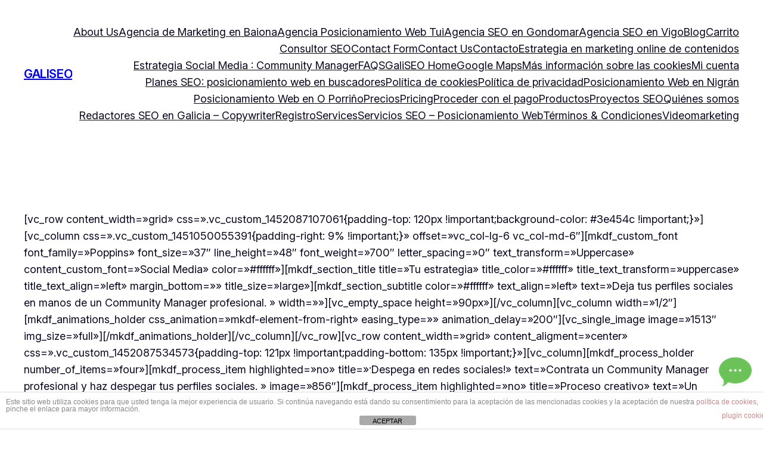

--- FILE ---
content_type: text/css; charset=UTF-8
request_url: https://erz4rfyossb.exactdn.com/wp-content/plugins/recibir-mensajes-instantaneos/asserts/css/style.css?m=1664996959
body_size: -174
content:
div.jlwebcom_chatwsp{position:fixed;bottom:50px;right:0}li.jlwebcom_chatwsp{list-style:none;border-radius:50%;margin:-20px 5px}img.jlwebcom_chatwsp{margin:13px 14px!important}

--- FILE ---
content_type: text/css; charset=UTF-8
request_url: https://erz4rfyossb.exactdn.com/wp-content/uploads/elementor/css/post-6204.css?ver=1725464898
body_size: 738
content:
.elementor-kit-6204{--e-global-color-primary:#012B6A;--e-global-color-secondary:#012B6A;--e-global-color-text:#012B6A;--e-global-color-accent:#012B6A;--e-global-color-e072c38:#EFEEEE;--e-global-color-c7c5189:#FFFFFF;--e-global-color-9b7915c:#02010100;--e-global-typography-primary-font-family:"Tenor Sans";--e-global-typography-primary-font-size:34px;--e-global-typography-primary-font-weight:400;--e-global-typography-primary-text-transform:uppercase;--e-global-typography-primary-font-style:normal;--e-global-typography-primary-text-decoration:none;--e-global-typography-primary-line-height:54px;--e-global-typography-primary-letter-spacing:3px;--e-global-typography-primary-word-spacing:0px;--e-global-typography-secondary-font-family:"Epilogue";--e-global-typography-secondary-font-size:20px;--e-global-typography-secondary-font-weight:400;--e-global-typography-secondary-text-transform:uppercase;--e-global-typography-secondary-font-style:normal;--e-global-typography-secondary-text-decoration:none;--e-global-typography-secondary-line-height:34px;--e-global-typography-secondary-letter-spacing:1px;--e-global-typography-secondary-word-spacing:0px;--e-global-typography-text-font-family:"Manrope";--e-global-typography-text-font-size:16px;--e-global-typography-text-font-weight:300;--e-global-typography-text-text-transform:none;--e-global-typography-text-font-style:normal;--e-global-typography-text-text-decoration:none;--e-global-typography-text-line-height:27px;--e-global-typography-text-letter-spacing:2px;--e-global-typography-text-word-spacing:0em;--e-global-typography-accent-font-family:"Epilogue";--e-global-typography-accent-font-size:20px;--e-global-typography-accent-font-weight:300;--e-global-typography-accent-text-transform:uppercase;--e-global-typography-accent-font-style:normal;--e-global-typography-accent-text-decoration:none;--e-global-typography-accent-line-height:25px;--e-global-typography-accent-letter-spacing:2px;--e-global-typography-accent-word-spacing:0em;--e-global-typography-9a3af0a-font-family:"Epilogue";--e-global-typography-9a3af0a-font-size:18px;--e-global-typography-9a3af0a-font-weight:300;--e-global-typography-9a3af0a-text-transform:none;--e-global-typography-9a3af0a-font-style:normal;--e-global-typography-9a3af0a-text-decoration:none;--e-global-typography-9a3af0a-line-height:19px;--e-global-typography-9a3af0a-letter-spacing:12px;--e-global-typography-9a3af0a-word-spacing:0em;--e-global-typography-4be726a-font-family:"Tenor Sans";--e-global-typography-4be726a-font-size:60px;--e-global-typography-4be726a-font-weight:400;--e-global-typography-4be726a-text-transform:uppercase;--e-global-typography-4be726a-font-style:normal;--e-global-typography-4be726a-text-decoration:none;--e-global-typography-4be726a-line-height:70px;--e-global-typography-4be726a-letter-spacing:3px;--e-global-typography-4be726a-word-spacing:0em;--e-global-typography-e028283-font-family:"Epilogue";--e-global-typography-e028283-font-size:22px;--e-global-typography-e028283-font-weight:300;--e-global-typography-e028283-text-transform:none;--e-global-typography-e028283-font-style:normal;--e-global-typography-e028283-text-decoration:none;--e-global-typography-e028283-line-height:23px;--e-global-typography-e028283-letter-spacing:16px;--e-global-typography-e028283-word-spacing:0em;--e-global-typography-5d0a03e-font-family:"Epilogue";--e-global-typography-5d0a03e-font-size:20px;--e-global-typography-5d0a03e-font-weight:400;--e-global-typography-5d0a03e-text-transform:uppercase;--e-global-typography-5d0a03e-font-style:normal;--e-global-typography-5d0a03e-text-decoration:none;--e-global-typography-5d0a03e-line-height:34px;--e-global-typography-5d0a03e-letter-spacing:2px;--e-global-typography-5d0a03e-word-spacing:0em;--e-global-typography-e64d08b-font-family:"Epilogue";--e-global-typography-e64d08b-font-size:16px;--e-global-typography-e64d08b-font-weight:400;--e-global-typography-e64d08b-text-transform:none;--e-global-typography-e64d08b-font-style:normal;--e-global-typography-e64d08b-text-decoration:none;--e-global-typography-e64d08b-line-height:26px;--e-global-typography-e64d08b-letter-spacing:2px;--e-global-typography-e64d08b-word-spacing:0em;--e-global-typography-dae622c-font-family:"Tenor Sans";--e-global-typography-dae622c-font-size:3.3vw;--e-global-typography-dae622c-text-transform:uppercase;--e-global-typography-dae622c-font-style:normal;--e-global-typography-dae622c-text-decoration:none;--e-global-typography-dae622c-line-height:67px;--e-global-typography-dae622c-letter-spacing:0px;--e-global-typography-dae622c-word-spacing:0em;--e-global-typography-3ff6bc0-font-family:"Epilogue";--e-global-typography-3ff6bc0-font-size:19px;--e-global-typography-3ff6bc0-font-weight:300;--e-global-typography-3ff6bc0-text-transform:uppercase;--e-global-typography-3ff6bc0-font-style:normal;--e-global-typography-3ff6bc0-text-decoration:none;--e-global-typography-3ff6bc0-line-height:26px;--e-global-typography-3ff6bc0-letter-spacing:5px;--e-global-typography-3ff6bc0-word-spacing:0px;--e-global-typography-4319974-font-family:"Manrope";--e-global-typography-4319974-font-size:16px;--e-global-typography-4319974-font-weight:400;--e-global-typography-4319974-text-transform:none;--e-global-typography-4319974-font-style:normal;--e-global-typography-4319974-text-decoration:underline;--e-global-typography-4319974-line-height:28px;--e-global-typography-4319974-letter-spacing:2px;--e-global-typography-4319974-word-spacing:0em;--e-global-typography-ad4c1fa-font-family:"Manrope";--e-global-typography-ad4c1fa-font-size:14px;--e-global-typography-ad4c1fa-font-weight:300;--e-global-typography-ad4c1fa-text-transform:none;--e-global-typography-ad4c1fa-font-style:normal;--e-global-typography-ad4c1fa-text-decoration:none;--e-global-typography-ad4c1fa-line-height:27px;--e-global-typography-ad4c1fa-letter-spacing:2px;--e-global-typography-ad4c1fa-word-spacing:0px}{}h1.entry-title{display:var(--page-title-display)}@media(max-width:1024px){.elementor-kit-6204{--e-global-typography-primary-font-size:24px;--e-global-typography-primary-letter-spacing:15px;--e-global-typography-secondary-font-size:18px;--e-global-typography-secondary-line-height:20px;--e-global-typography-text-font-size:14px;--e-global-typography-accent-font-size:16px;--e-global-typography-5d0a03e-font-size:18px;--e-global-typography-5d0a03e-line-height:20px;--e-global-typography-dae622c-font-size:1.5em;--e-global-typography-dae622c-line-height:1.5em}.elementor-section.elementor-section-boxed>.elementor-container{max-width:1024px}.e-con{--container-max-width:1024px}}@media(max-width:767px){.elementor-kit-6204{--e-global-typography-primary-font-size:20px;--e-global-typography-primary-line-height:35px;--e-global-typography-primary-letter-spacing:8.5px;--e-global-typography-secondary-font-size:18px;--e-global-typography-accent-letter-spacing:2px;--e-global-typography-4be726a-font-size:40px;--e-global-typography-4be726a-line-height:44px;--e-global-typography-e028283-font-size:19px;--e-global-typography-e028283-letter-spacing:6.8px;--e-global-typography-dae622c-font-size:23px;--e-global-typography-dae622c-line-height:37px}.elementor-section.elementor-section-boxed>.elementor-container{max-width:767px}.e-con{--container-max-width:767px}}

--- FILE ---
content_type: text/css; charset=UTF-8
request_url: https://erz4rfyossb.exactdn.com/easyio-fonts/css?family=Tenor+Sans%3A100%2C100italic%2C200%2C200italic%2C300%2C300italic%2C400%2C400italic%2C500%2C500italic%2C600%2C600italic%2C700%2C700italic%2C800%2C800italic%2C900%2C900italic%7CEpilogue%3A100%2C100italic%2C200%2C200italic%2C300%2C300italic%2C400%2C400italic%2C500%2C500italic%2C600%2C600italic%2C700%2C700italic%2C800%2C800italic%2C900%2C900italic%7CManrope%3A100%2C100italic%2C200%2C200italic%2C300%2C300italic%2C400%2C400italic%2C500%2C500italic%2C600%2C600italic%2C700%2C700italic%2C800%2C800italic%2C900%2C900italic&display=auto&ver=6.6.4
body_size: 1013
content:
@font-face{font-family:'Tenor Sans';font-style:normal;font-weight:400;font-display:auto;src:url(https://erz4rfyossb.exactdn.com/easyio-bfont/tenor-sans/files/tenor-sans-latin-400-normal.woff2) format('woff2'),url(https://erz4rfyossb.exactdn.com/easyio-bfont/tenor-sans/files/tenor-sans-latin-400-normal.woff) format('woff');unicode-range:U+0000-00FF,U+0131,U+0152-0153,U+02BB-02BC,U+02C6,U+02DA,U+02DC,U+0304,U+0308,U+0329,U+2000-206F,U+20AC,U+2122,U+2191,U+2193,U+2212,U+2215,U+FEFF,U+FFFD}@font-face{font-family:'Tenor Sans';font-style:normal;font-weight:400;font-display:auto;src:url(https://erz4rfyossb.exactdn.com/easyio-bfont/tenor-sans/files/tenor-sans-cyrillic-400-normal.woff2) format('woff2'),url(https://erz4rfyossb.exactdn.com/easyio-bfont/tenor-sans/files/tenor-sans-cyrillic-400-normal.woff) format('woff');unicode-range:U+0301,U+0400-045F,U+0490-0491,U+04B0-04B1,U+2116}@font-face{font-family:'Tenor Sans';font-style:normal;font-weight:400;font-display:auto;src:url(https://erz4rfyossb.exactdn.com/easyio-bfont/tenor-sans/files/tenor-sans-latin-ext-400-normal.woff2) format('woff2'),url(https://erz4rfyossb.exactdn.com/easyio-bfont/tenor-sans/files/tenor-sans-latin-ext-400-normal.woff) format('woff');unicode-range:U+0100-02BA,U+02BD-02C5,U+02C7-02CC,U+02CE-02D7,U+02DD-02FF,U+0304,U+0308,U+0329,U+1D00-1DBF,U+1E00-1E9F,U+1EF2-1EFF,U+2020,U+20A0-20AB,U+20AD-20C0,U+2113,U+2C60-2C7F,U+A720-A7FF}@font-face{font-family:'Epilogue';font-style:italic;font-weight:100;font-stretch:100%;font-display:auto;src:url(https://erz4rfyossb.exactdn.com/easyio-bfont/epilogue/files/epilogue-latin-100-italic.woff2) format('woff2'),url(https://erz4rfyossb.exactdn.com/easyio-bfont/epilogue/files/epilogue-latin-100-italic.woff) format('woff');unicode-range:U+0000-00FF,U+0131,U+0152-0153,U+02BB-02BC,U+02C6,U+02DA,U+02DC,U+0304,U+0308,U+0329,U+2000-206F,U+20AC,U+2122,U+2191,U+2193,U+2212,U+2215,U+FEFF,U+FFFD}@font-face{font-family:'Epilogue';font-style:italic;font-weight:100;font-stretch:100%;font-display:auto;src:url(https://erz4rfyossb.exactdn.com/easyio-bfont/epilogue/files/epilogue-latin-ext-100-italic.woff2) format('woff2'),url(https://erz4rfyossb.exactdn.com/easyio-bfont/epilogue/files/epilogue-latin-ext-100-italic.woff) format('woff');unicode-range:U+0100-02BA,U+02BD-02C5,U+02C7-02CC,U+02CE-02D7,U+02DD-02FF,U+0304,U+0308,U+0329,U+1D00-1DBF,U+1E00-1E9F,U+1EF2-1EFF,U+2020,U+20A0-20AB,U+20AD-20C0,U+2113,U+2C60-2C7F,U+A720-A7FF}@font-face{font-family:'Epilogue';font-style:italic;font-weight:100;font-stretch:100%;font-display:auto;src:url(https://erz4rfyossb.exactdn.com/easyio-bfont/epilogue/files/epilogue-vietnamese-100-italic.woff2) format('woff2'),url(https://erz4rfyossb.exactdn.com/easyio-bfont/epilogue/files/epilogue-vietnamese-100-italic.woff) format('woff');unicode-range:U+0102-0103,U+0110-0111,U+0128-0129,U+0168-0169,U+01A0-01A1,U+01AF-01B0,U+0300-0301,U+0303-0304,U+0308-0309,U+0323,U+0329,U+1EA0-1EF9,U+20AB}@font-face{font-family:'Epilogue';font-style:italic;font-weight:200;font-stretch:100%;font-display:auto;src:url(https://erz4rfyossb.exactdn.com/easyio-bfont/epilogue/files/epilogue-latin-200-italic.woff2) format('woff2'),url(https://erz4rfyossb.exactdn.com/easyio-bfont/epilogue/files/epilogue-latin-200-italic.woff) format('woff');unicode-range:U+0000-00FF,U+0131,U+0152-0153,U+02BB-02BC,U+02C6,U+02DA,U+02DC,U+0304,U+0308,U+0329,U+2000-206F,U+20AC,U+2122,U+2191,U+2193,U+2212,U+2215,U+FEFF,U+FFFD}@font-face{font-family:'Epilogue';font-style:italic;font-weight:200;font-stretch:100%;font-display:auto;src:url(https://erz4rfyossb.exactdn.com/easyio-bfont/epilogue/files/epilogue-latin-ext-200-italic.woff2) format('woff2'),url(https://erz4rfyossb.exactdn.com/easyio-bfont/epilogue/files/epilogue-latin-ext-200-italic.woff) format('woff');unicode-range:U+0100-02BA,U+02BD-02C5,U+02C7-02CC,U+02CE-02D7,U+02DD-02FF,U+0304,U+0308,U+0329,U+1D00-1DBF,U+1E00-1E9F,U+1EF2-1EFF,U+2020,U+20A0-20AB,U+20AD-20C0,U+2113,U+2C60-2C7F,U+A720-A7FF}@font-face{font-family:'Epilogue';font-style:italic;font-weight:200;font-stretch:100%;font-display:auto;src:url(https://erz4rfyossb.exactdn.com/easyio-bfont/epilogue/files/epilogue-vietnamese-200-italic.woff2) format('woff2'),url(https://erz4rfyossb.exactdn.com/easyio-bfont/epilogue/files/epilogue-vietnamese-200-italic.woff) format('woff');unicode-range:U+0102-0103,U+0110-0111,U+0128-0129,U+0168-0169,U+01A0-01A1,U+01AF-01B0,U+0300-0301,U+0303-0304,U+0308-0309,U+0323,U+0329,U+1EA0-1EF9,U+20AB}@font-face{font-family:'Epilogue';font-style:italic;font-weight:300;font-stretch:100%;font-display:auto;src:url(https://erz4rfyossb.exactdn.com/easyio-bfont/epilogue/files/epilogue-latin-300-italic.woff2) format('woff2'),url(https://erz4rfyossb.exactdn.com/easyio-bfont/epilogue/files/epilogue-latin-300-italic.woff) format('woff');unicode-range:U+0000-00FF,U+0131,U+0152-0153,U+02BB-02BC,U+02C6,U+02DA,U+02DC,U+0304,U+0308,U+0329,U+2000-206F,U+20AC,U+2122,U+2191,U+2193,U+2212,U+2215,U+FEFF,U+FFFD}@font-face{font-family:'Epilogue';font-style:italic;font-weight:300;font-stretch:100%;font-display:auto;src:url(https://erz4rfyossb.exactdn.com/easyio-bfont/epilogue/files/epilogue-latin-ext-300-italic.woff2) format('woff2'),url(https://erz4rfyossb.exactdn.com/easyio-bfont/epilogue/files/epilogue-latin-ext-300-italic.woff) format('woff');unicode-range:U+0100-02BA,U+02BD-02C5,U+02C7-02CC,U+02CE-02D7,U+02DD-02FF,U+0304,U+0308,U+0329,U+1D00-1DBF,U+1E00-1E9F,U+1EF2-1EFF,U+2020,U+20A0-20AB,U+20AD-20C0,U+2113,U+2C60-2C7F,U+A720-A7FF}@font-face{font-family:'Epilogue';font-style:italic;font-weight:300;font-stretch:100%;font-display:auto;src:url(https://erz4rfyossb.exactdn.com/easyio-bfont/epilogue/files/epilogue-vietnamese-300-italic.woff2) format('woff2'),url(https://erz4rfyossb.exactdn.com/easyio-bfont/epilogue/files/epilogue-vietnamese-300-italic.woff) format('woff');unicode-range:U+0102-0103,U+0110-0111,U+0128-0129,U+0168-0169,U+01A0-01A1,U+01AF-01B0,U+0300-0301,U+0303-0304,U+0308-0309,U+0323,U+0329,U+1EA0-1EF9,U+20AB}@font-face{font-family:'Epilogue';font-style:italic;font-weight:400;font-stretch:100%;font-display:auto;src:url(https://erz4rfyossb.exactdn.com/easyio-bfont/epilogue/files/epilogue-latin-400-italic.woff2) format('woff2'),url(https://erz4rfyossb.exactdn.com/easyio-bfont/epilogue/files/epilogue-latin-400-italic.woff) format('woff');unicode-range:U+0000-00FF,U+0131,U+0152-0153,U+02BB-02BC,U+02C6,U+02DA,U+02DC,U+0304,U+0308,U+0329,U+2000-206F,U+20AC,U+2122,U+2191,U+2193,U+2212,U+2215,U+FEFF,U+FFFD}@font-face{font-family:'Epilogue';font-style:italic;font-weight:400;font-stretch:100%;font-display:auto;src:url(https://erz4rfyossb.exactdn.com/easyio-bfont/epilogue/files/epilogue-latin-ext-400-italic.woff2) format('woff2'),url(https://erz4rfyossb.exactdn.com/easyio-bfont/epilogue/files/epilogue-latin-ext-400-italic.woff) format('woff');unicode-range:U+0100-02BA,U+02BD-02C5,U+02C7-02CC,U+02CE-02D7,U+02DD-02FF,U+0304,U+0308,U+0329,U+1D00-1DBF,U+1E00-1E9F,U+1EF2-1EFF,U+2020,U+20A0-20AB,U+20AD-20C0,U+2113,U+2C60-2C7F,U+A720-A7FF}@font-face{font-family:'Epilogue';font-style:italic;font-weight:400;font-stretch:100%;font-display:auto;src:url(https://erz4rfyossb.exactdn.com/easyio-bfont/epilogue/files/epilogue-vietnamese-400-italic.woff2) format('woff2'),url(https://erz4rfyossb.exactdn.com/easyio-bfont/epilogue/files/epilogue-vietnamese-400-italic.woff) format('woff');unicode-range:U+0102-0103,U+0110-0111,U+0128-0129,U+0168-0169,U+01A0-01A1,U+01AF-01B0,U+0300-0301,U+0303-0304,U+0308-0309,U+0323,U+0329,U+1EA0-1EF9,U+20AB}@font-face{font-family:'Epilogue';font-style:italic;font-weight:500;font-stretch:100%;font-display:auto;src:url(https://erz4rfyossb.exactdn.com/easyio-bfont/epilogue/files/epilogue-latin-500-italic.woff2) format('woff2'),url(https://erz4rfyossb.exactdn.com/easyio-bfont/epilogue/files/epilogue-latin-500-italic.woff) format('woff');unicode-range:U+0000-00FF,U+0131,U+0152-0153,U+02BB-02BC,U+02C6,U+02DA,U+02DC,U+0304,U+0308,U+0329,U+2000-206F,U+20AC,U+2122,U+2191,U+2193,U+2212,U+2215,U+FEFF,U+FFFD}@font-face{font-family:'Epilogue';font-style:italic;font-weight:500;font-stretch:100%;font-display:auto;src:url(https://erz4rfyossb.exactdn.com/easyio-bfont/epilogue/files/epilogue-latin-ext-500-italic.woff2) format('woff2'),url(https://erz4rfyossb.exactdn.com/easyio-bfont/epilogue/files/epilogue-latin-ext-500-italic.woff) format('woff');unicode-range:U+0100-02BA,U+02BD-02C5,U+02C7-02CC,U+02CE-02D7,U+02DD-02FF,U+0304,U+0308,U+0329,U+1D00-1DBF,U+1E00-1E9F,U+1EF2-1EFF,U+2020,U+20A0-20AB,U+20AD-20C0,U+2113,U+2C60-2C7F,U+A720-A7FF}@font-face{font-family:'Epilogue';font-style:italic;font-weight:500;font-stretch:100%;font-display:auto;src:url(https://erz4rfyossb.exactdn.com/easyio-bfont/epilogue/files/epilogue-vietnamese-500-italic.woff2) format('woff2'),url(https://erz4rfyossb.exactdn.com/easyio-bfont/epilogue/files/epilogue-vietnamese-500-italic.woff) format('woff');unicode-range:U+0102-0103,U+0110-0111,U+0128-0129,U+0168-0169,U+01A0-01A1,U+01AF-01B0,U+0300-0301,U+0303-0304,U+0308-0309,U+0323,U+0329,U+1EA0-1EF9,U+20AB}@font-face{font-family:'Epilogue';font-style:italic;font-weight:600;font-stretch:100%;font-display:auto;src:url(https://erz4rfyossb.exactdn.com/easyio-bfont/epilogue/files/epilogue-latin-600-italic.woff2) format('woff2'),url(https://erz4rfyossb.exactdn.com/easyio-bfont/epilogue/files/epilogue-latin-600-italic.woff) format('woff');unicode-range:U+0000-00FF,U+0131,U+0152-0153,U+02BB-02BC,U+02C6,U+02DA,U+02DC,U+0304,U+0308,U+0329,U+2000-206F,U+20AC,U+2122,U+2191,U+2193,U+2212,U+2215,U+FEFF,U+FFFD}@font-face{font-family:'Epilogue';font-style:italic;font-weight:600;font-stretch:100%;font-display:auto;src:url(https://erz4rfyossb.exactdn.com/easyio-bfont/epilogue/files/epilogue-latin-ext-600-italic.woff2) format('woff2'),url(https://erz4rfyossb.exactdn.com/easyio-bfont/epilogue/files/epilogue-latin-ext-600-italic.woff) format('woff');unicode-range:U+0100-02BA,U+02BD-02C5,U+02C7-02CC,U+02CE-02D7,U+02DD-02FF,U+0304,U+0308,U+0329,U+1D00-1DBF,U+1E00-1E9F,U+1EF2-1EFF,U+2020,U+20A0-20AB,U+20AD-20C0,U+2113,U+2C60-2C7F,U+A720-A7FF}@font-face{font-family:'Epilogue';font-style:italic;font-weight:600;font-stretch:100%;font-display:auto;src:url(https://erz4rfyossb.exactdn.com/easyio-bfont/epilogue/files/epilogue-vietnamese-600-italic.woff2) format('woff2'),url(https://erz4rfyossb.exactdn.com/easyio-bfont/epilogue/files/epilogue-vietnamese-600-italic.woff) format('woff');unicode-range:U+0102-0103,U+0110-0111,U+0128-0129,U+0168-0169,U+01A0-01A1,U+01AF-01B0,U+0300-0301,U+0303-0304,U+0308-0309,U+0323,U+0329,U+1EA0-1EF9,U+20AB}@font-face{font-family:'Epilogue';font-style:italic;font-weight:700;font-stretch:100%;font-display:auto;src:url(https://erz4rfyossb.exactdn.com/easyio-bfont/epilogue/files/epilogue-latin-700-italic.woff2) format('woff2'),url(https://erz4rfyossb.exactdn.com/easyio-bfont/epilogue/files/epilogue-latin-700-italic.woff) format('woff');unicode-range:U+0000-00FF,U+0131,U+0152-0153,U+02BB-02BC,U+02C6,U+02DA,U+02DC,U+0304,U+0308,U+0329,U+2000-206F,U+20AC,U+2122,U+2191,U+2193,U+2212,U+2215,U+FEFF,U+FFFD}@font-face{font-family:'Epilogue';font-style:italic;font-weight:700;font-stretch:100%;font-display:auto;src:url(https://erz4rfyossb.exactdn.com/easyio-bfont/epilogue/files/epilogue-latin-ext-700-italic.woff2) format('woff2'),url(https://erz4rfyossb.exactdn.com/easyio-bfont/epilogue/files/epilogue-latin-ext-700-italic.woff) format('woff');unicode-range:U+0100-02BA,U+02BD-02C5,U+02C7-02CC,U+02CE-02D7,U+02DD-02FF,U+0304,U+0308,U+0329,U+1D00-1DBF,U+1E00-1E9F,U+1EF2-1EFF,U+2020,U+20A0-20AB,U+20AD-20C0,U+2113,U+2C60-2C7F,U+A720-A7FF}@font-face{font-family:'Epilogue';font-style:italic;font-weight:700;font-stretch:100%;font-display:auto;src:url(https://erz4rfyossb.exactdn.com/easyio-bfont/epilogue/files/epilogue-vietnamese-700-italic.woff2) format('woff2'),url(https://erz4rfyossb.exactdn.com/easyio-bfont/epilogue/files/epilogue-vietnamese-700-italic.woff) format('woff');unicode-range:U+0102-0103,U+0110-0111,U+0128-0129,U+0168-0169,U+01A0-01A1,U+01AF-01B0,U+0300-0301,U+0303-0304,U+0308-0309,U+0323,U+0329,U+1EA0-1EF9,U+20AB}@font-face{font-family:'Epilogue';font-style:italic;font-weight:800;font-stretch:100%;font-display:auto;src:url(https://erz4rfyossb.exactdn.com/easyio-bfont/epilogue/files/epilogue-latin-800-italic.woff2) format('woff2'),url(https://erz4rfyossb.exactdn.com/easyio-bfont/epilogue/files/epilogue-latin-800-italic.woff) format('woff');unicode-range:U+0000-00FF,U+0131,U+0152-0153,U+02BB-02BC,U+02C6,U+02DA,U+02DC,U+0304,U+0308,U+0329,U+2000-206F,U+20AC,U+2122,U+2191,U+2193,U+2212,U+2215,U+FEFF,U+FFFD}@font-face{font-family:'Epilogue';font-style:italic;font-weight:800;font-stretch:100%;font-display:auto;src:url(https://erz4rfyossb.exactdn.com/easyio-bfont/epilogue/files/epilogue-latin-ext-800-italic.woff2) format('woff2'),url(https://erz4rfyossb.exactdn.com/easyio-bfont/epilogue/files/epilogue-latin-ext-800-italic.woff) format('woff');unicode-range:U+0100-02BA,U+02BD-02C5,U+02C7-02CC,U+02CE-02D7,U+02DD-02FF,U+0304,U+0308,U+0329,U+1D00-1DBF,U+1E00-1E9F,U+1EF2-1EFF,U+2020,U+20A0-20AB,U+20AD-20C0,U+2113,U+2C60-2C7F,U+A720-A7FF}@font-face{font-family:'Epilogue';font-style:italic;font-weight:800;font-stretch:100%;font-display:auto;src:url(https://erz4rfyossb.exactdn.com/easyio-bfont/epilogue/files/epilogue-vietnamese-800-italic.woff2) format('woff2'),url(https://erz4rfyossb.exactdn.com/easyio-bfont/epilogue/files/epilogue-vietnamese-800-italic.woff) format('woff');unicode-range:U+0102-0103,U+0110-0111,U+0128-0129,U+0168-0169,U+01A0-01A1,U+01AF-01B0,U+0300-0301,U+0303-0304,U+0308-0309,U+0323,U+0329,U+1EA0-1EF9,U+20AB}@font-face{font-family:'Epilogue';font-style:italic;font-weight:900;font-stretch:100%;font-display:auto;src:url(https://erz4rfyossb.exactdn.com/easyio-bfont/epilogue/files/epilogue-latin-900-italic.woff2) format('woff2'),url(https://erz4rfyossb.exactdn.com/easyio-bfont/epilogue/files/epilogue-latin-900-italic.woff) format('woff');unicode-range:U+0000-00FF,U+0131,U+0152-0153,U+02BB-02BC,U+02C6,U+02DA,U+02DC,U+0304,U+0308,U+0329,U+2000-206F,U+20AC,U+2122,U+2191,U+2193,U+2212,U+2215,U+FEFF,U+FFFD}@font-face{font-family:'Epilogue';font-style:italic;font-weight:900;font-stretch:100%;font-display:auto;src:url(https://erz4rfyossb.exactdn.com/easyio-bfont/epilogue/files/epilogue-latin-ext-900-italic.woff2) format('woff2'),url(https://erz4rfyossb.exactdn.com/easyio-bfont/epilogue/files/epilogue-latin-ext-900-italic.woff) format('woff');unicode-range:U+0100-02BA,U+02BD-02C5,U+02C7-02CC,U+02CE-02D7,U+02DD-02FF,U+0304,U+0308,U+0329,U+1D00-1DBF,U+1E00-1E9F,U+1EF2-1EFF,U+2020,U+20A0-20AB,U+20AD-20C0,U+2113,U+2C60-2C7F,U+A720-A7FF}@font-face{font-family:'Epilogue';font-style:italic;font-weight:900;font-stretch:100%;font-display:auto;src:url(https://erz4rfyossb.exactdn.com/easyio-bfont/epilogue/files/epilogue-vietnamese-900-italic.woff2) format('woff2'),url(https://erz4rfyossb.exactdn.com/easyio-bfont/epilogue/files/epilogue-vietnamese-900-italic.woff) format('woff');unicode-range:U+0102-0103,U+0110-0111,U+0128-0129,U+0168-0169,U+01A0-01A1,U+01AF-01B0,U+0300-0301,U+0303-0304,U+0308-0309,U+0323,U+0329,U+1EA0-1EF9,U+20AB}@font-face{font-family:'Epilogue';font-style:normal;font-weight:100;font-stretch:100%;font-display:auto;src:url(https://erz4rfyossb.exactdn.com/easyio-bfont/epilogue/files/epilogue-latin-100-normal.woff2) format('woff2'),url(https://erz4rfyossb.exactdn.com/easyio-bfont/epilogue/files/epilogue-latin-100-normal.woff) format('woff');unicode-range:U+0000-00FF,U+0131,U+0152-0153,U+02BB-02BC,U+02C6,U+02DA,U+02DC,U+0304,U+0308,U+0329,U+2000-206F,U+20AC,U+2122,U+2191,U+2193,U+2212,U+2215,U+FEFF,U+FFFD}@font-face{font-family:'Epilogue';font-style:normal;font-weight:100;font-stretch:100%;font-display:auto;src:url(https://erz4rfyossb.exactdn.com/easyio-bfont/epilogue/files/epilogue-latin-ext-100-normal.woff2) format('woff2'),url(https://erz4rfyossb.exactdn.com/easyio-bfont/epilogue/files/epilogue-latin-ext-100-normal.woff) format('woff');unicode-range:U+0100-02BA,U+02BD-02C5,U+02C7-02CC,U+02CE-02D7,U+02DD-02FF,U+0304,U+0308,U+0329,U+1D00-1DBF,U+1E00-1E9F,U+1EF2-1EFF,U+2020,U+20A0-20AB,U+20AD-20C0,U+2113,U+2C60-2C7F,U+A720-A7FF}@font-face{font-family:'Epilogue';font-style:normal;font-weight:100;font-stretch:100%;font-display:auto;src:url(https://erz4rfyossb.exactdn.com/easyio-bfont/epilogue/files/epilogue-vietnamese-100-normal.woff2) format('woff2'),url(https://erz4rfyossb.exactdn.com/easyio-bfont/epilogue/files/epilogue-vietnamese-100-normal.woff) format('woff');unicode-range:U+0102-0103,U+0110-0111,U+0128-0129,U+0168-0169,U+01A0-01A1,U+01AF-01B0,U+0300-0301,U+0303-0304,U+0308-0309,U+0323,U+0329,U+1EA0-1EF9,U+20AB}@font-face{font-family:'Epilogue';font-style:normal;font-weight:200;font-stretch:100%;font-display:auto;src:url(https://erz4rfyossb.exactdn.com/easyio-bfont/epilogue/files/epilogue-latin-200-normal.woff2) format('woff2'),url(https://erz4rfyossb.exactdn.com/easyio-bfont/epilogue/files/epilogue-latin-200-normal.woff) format('woff');unicode-range:U+0000-00FF,U+0131,U+0152-0153,U+02BB-02BC,U+02C6,U+02DA,U+02DC,U+0304,U+0308,U+0329,U+2000-206F,U+20AC,U+2122,U+2191,U+2193,U+2212,U+2215,U+FEFF,U+FFFD}@font-face{font-family:'Epilogue';font-style:normal;font-weight:200;font-stretch:100%;font-display:auto;src:url(https://erz4rfyossb.exactdn.com/easyio-bfont/epilogue/files/epilogue-latin-ext-200-normal.woff2) format('woff2'),url(https://erz4rfyossb.exactdn.com/easyio-bfont/epilogue/files/epilogue-latin-ext-200-normal.woff) format('woff');unicode-range:U+0100-02BA,U+02BD-02C5,U+02C7-02CC,U+02CE-02D7,U+02DD-02FF,U+0304,U+0308,U+0329,U+1D00-1DBF,U+1E00-1E9F,U+1EF2-1EFF,U+2020,U+20A0-20AB,U+20AD-20C0,U+2113,U+2C60-2C7F,U+A720-A7FF}@font-face{font-family:'Epilogue';font-style:normal;font-weight:200;font-stretch:100%;font-display:auto;src:url(https://erz4rfyossb.exactdn.com/easyio-bfont/epilogue/files/epilogue-vietnamese-200-normal.woff2) format('woff2'),url(https://erz4rfyossb.exactdn.com/easyio-bfont/epilogue/files/epilogue-vietnamese-200-normal.woff) format('woff');unicode-range:U+0102-0103,U+0110-0111,U+0128-0129,U+0168-0169,U+01A0-01A1,U+01AF-01B0,U+0300-0301,U+0303-0304,U+0308-0309,U+0323,U+0329,U+1EA0-1EF9,U+20AB}@font-face{font-family:'Epilogue';font-style:normal;font-weight:300;font-stretch:100%;font-display:auto;src:url(https://erz4rfyossb.exactdn.com/easyio-bfont/epilogue/files/epilogue-latin-300-normal.woff2) format('woff2'),url(https://erz4rfyossb.exactdn.com/easyio-bfont/epilogue/files/epilogue-latin-300-normal.woff) format('woff');unicode-range:U+0000-00FF,U+0131,U+0152-0153,U+02BB-02BC,U+02C6,U+02DA,U+02DC,U+0304,U+0308,U+0329,U+2000-206F,U+20AC,U+2122,U+2191,U+2193,U+2212,U+2215,U+FEFF,U+FFFD}@font-face{font-family:'Epilogue';font-style:normal;font-weight:300;font-stretch:100%;font-display:auto;src:url(https://erz4rfyossb.exactdn.com/easyio-bfont/epilogue/files/epilogue-latin-ext-300-normal.woff2) format('woff2'),url(https://erz4rfyossb.exactdn.com/easyio-bfont/epilogue/files/epilogue-latin-ext-300-normal.woff) format('woff');unicode-range:U+0100-02BA,U+02BD-02C5,U+02C7-02CC,U+02CE-02D7,U+02DD-02FF,U+0304,U+0308,U+0329,U+1D00-1DBF,U+1E00-1E9F,U+1EF2-1EFF,U+2020,U+20A0-20AB,U+20AD-20C0,U+2113,U+2C60-2C7F,U+A720-A7FF}@font-face{font-family:'Epilogue';font-style:normal;font-weight:300;font-stretch:100%;font-display:auto;src:url(https://erz4rfyossb.exactdn.com/easyio-bfont/epilogue/files/epilogue-vietnamese-300-normal.woff2) format('woff2'),url(https://erz4rfyossb.exactdn.com/easyio-bfont/epilogue/files/epilogue-vietnamese-300-normal.woff) format('woff');unicode-range:U+0102-0103,U+0110-0111,U+0128-0129,U+0168-0169,U+01A0-01A1,U+01AF-01B0,U+0300-0301,U+0303-0304,U+0308-0309,U+0323,U+0329,U+1EA0-1EF9,U+20AB}@font-face{font-family:'Epilogue';font-style:normal;font-weight:400;font-stretch:100%;font-display:auto;src:url(https://erz4rfyossb.exactdn.com/easyio-bfont/epilogue/files/epilogue-latin-400-normal.woff2) format('woff2'),url(https://erz4rfyossb.exactdn.com/easyio-bfont/epilogue/files/epilogue-latin-400-normal.woff) format('woff');unicode-range:U+0000-00FF,U+0131,U+0152-0153,U+02BB-02BC,U+02C6,U+02DA,U+02DC,U+0304,U+0308,U+0329,U+2000-206F,U+20AC,U+2122,U+2191,U+2193,U+2212,U+2215,U+FEFF,U+FFFD}@font-face{font-family:'Epilogue';font-style:normal;font-weight:400;font-stretch:100%;font-display:auto;src:url(https://erz4rfyossb.exactdn.com/easyio-bfont/epilogue/files/epilogue-latin-ext-400-normal.woff2) format('woff2'),url(https://erz4rfyossb.exactdn.com/easyio-bfont/epilogue/files/epilogue-latin-ext-400-normal.woff) format('woff');unicode-range:U+0100-02BA,U+02BD-02C5,U+02C7-02CC,U+02CE-02D7,U+02DD-02FF,U+0304,U+0308,U+0329,U+1D00-1DBF,U+1E00-1E9F,U+1EF2-1EFF,U+2020,U+20A0-20AB,U+20AD-20C0,U+2113,U+2C60-2C7F,U+A720-A7FF}@font-face{font-family:'Epilogue';font-style:normal;font-weight:400;font-stretch:100%;font-display:auto;src:url(https://erz4rfyossb.exactdn.com/easyio-bfont/epilogue/files/epilogue-vietnamese-400-normal.woff2) format('woff2'),url(https://erz4rfyossb.exactdn.com/easyio-bfont/epilogue/files/epilogue-vietnamese-400-normal.woff) format('woff');unicode-range:U+0102-0103,U+0110-0111,U+0128-0129,U+0168-0169,U+01A0-01A1,U+01AF-01B0,U+0300-0301,U+0303-0304,U+0308-0309,U+0323,U+0329,U+1EA0-1EF9,U+20AB}@font-face{font-family:'Epilogue';font-style:normal;font-weight:500;font-stretch:100%;font-display:auto;src:url(https://erz4rfyossb.exactdn.com/easyio-bfont/epilogue/files/epilogue-latin-500-normal.woff2) format('woff2'),url(https://erz4rfyossb.exactdn.com/easyio-bfont/epilogue/files/epilogue-latin-500-normal.woff) format('woff');unicode-range:U+0000-00FF,U+0131,U+0152-0153,U+02BB-02BC,U+02C6,U+02DA,U+02DC,U+0304,U+0308,U+0329,U+2000-206F,U+20AC,U+2122,U+2191,U+2193,U+2212,U+2215,U+FEFF,U+FFFD}@font-face{font-family:'Epilogue';font-style:normal;font-weight:500;font-stretch:100%;font-display:auto;src:url(https://erz4rfyossb.exactdn.com/easyio-bfont/epilogue/files/epilogue-latin-ext-500-normal.woff2) format('woff2'),url(https://erz4rfyossb.exactdn.com/easyio-bfont/epilogue/files/epilogue-latin-ext-500-normal.woff) format('woff');unicode-range:U+0100-02BA,U+02BD-02C5,U+02C7-02CC,U+02CE-02D7,U+02DD-02FF,U+0304,U+0308,U+0329,U+1D00-1DBF,U+1E00-1E9F,U+1EF2-1EFF,U+2020,U+20A0-20AB,U+20AD-20C0,U+2113,U+2C60-2C7F,U+A720-A7FF}@font-face{font-family:'Epilogue';font-style:normal;font-weight:500;font-stretch:100%;font-display:auto;src:url(https://erz4rfyossb.exactdn.com/easyio-bfont/epilogue/files/epilogue-vietnamese-500-normal.woff2) format('woff2'),url(https://erz4rfyossb.exactdn.com/easyio-bfont/epilogue/files/epilogue-vietnamese-500-normal.woff) format('woff');unicode-range:U+0102-0103,U+0110-0111,U+0128-0129,U+0168-0169,U+01A0-01A1,U+01AF-01B0,U+0300-0301,U+0303-0304,U+0308-0309,U+0323,U+0329,U+1EA0-1EF9,U+20AB}@font-face{font-family:'Epilogue';font-style:normal;font-weight:600;font-stretch:100%;font-display:auto;src:url(https://erz4rfyossb.exactdn.com/easyio-bfont/epilogue/files/epilogue-latin-600-normal.woff2) format('woff2'),url(https://erz4rfyossb.exactdn.com/easyio-bfont/epilogue/files/epilogue-latin-600-normal.woff) format('woff');unicode-range:U+0000-00FF,U+0131,U+0152-0153,U+02BB-02BC,U+02C6,U+02DA,U+02DC,U+0304,U+0308,U+0329,U+2000-206F,U+20AC,U+2122,U+2191,U+2193,U+2212,U+2215,U+FEFF,U+FFFD}@font-face{font-family:'Epilogue';font-style:normal;font-weight:600;font-stretch:100%;font-display:auto;src:url(https://erz4rfyossb.exactdn.com/easyio-bfont/epilogue/files/epilogue-latin-ext-600-normal.woff2) format('woff2'),url(https://erz4rfyossb.exactdn.com/easyio-bfont/epilogue/files/epilogue-latin-ext-600-normal.woff) format('woff');unicode-range:U+0100-02BA,U+02BD-02C5,U+02C7-02CC,U+02CE-02D7,U+02DD-02FF,U+0304,U+0308,U+0329,U+1D00-1DBF,U+1E00-1E9F,U+1EF2-1EFF,U+2020,U+20A0-20AB,U+20AD-20C0,U+2113,U+2C60-2C7F,U+A720-A7FF}@font-face{font-family:'Epilogue';font-style:normal;font-weight:600;font-stretch:100%;font-display:auto;src:url(https://erz4rfyossb.exactdn.com/easyio-bfont/epilogue/files/epilogue-vietnamese-600-normal.woff2) format('woff2'),url(https://erz4rfyossb.exactdn.com/easyio-bfont/epilogue/files/epilogue-vietnamese-600-normal.woff) format('woff');unicode-range:U+0102-0103,U+0110-0111,U+0128-0129,U+0168-0169,U+01A0-01A1,U+01AF-01B0,U+0300-0301,U+0303-0304,U+0308-0309,U+0323,U+0329,U+1EA0-1EF9,U+20AB}@font-face{font-family:'Epilogue';font-style:normal;font-weight:700;font-stretch:100%;font-display:auto;src:url(https://erz4rfyossb.exactdn.com/easyio-bfont/epilogue/files/epilogue-latin-700-normal.woff2) format('woff2'),url(https://erz4rfyossb.exactdn.com/easyio-bfont/epilogue/files/epilogue-latin-700-normal.woff) format('woff');unicode-range:U+0000-00FF,U+0131,U+0152-0153,U+02BB-02BC,U+02C6,U+02DA,U+02DC,U+0304,U+0308,U+0329,U+2000-206F,U+20AC,U+2122,U+2191,U+2193,U+2212,U+2215,U+FEFF,U+FFFD}@font-face{font-family:'Epilogue';font-style:normal;font-weight:700;font-stretch:100%;font-display:auto;src:url(https://erz4rfyossb.exactdn.com/easyio-bfont/epilogue/files/epilogue-latin-ext-700-normal.woff2) format('woff2'),url(https://erz4rfyossb.exactdn.com/easyio-bfont/epilogue/files/epilogue-latin-ext-700-normal.woff) format('woff');unicode-range:U+0100-02BA,U+02BD-02C5,U+02C7-02CC,U+02CE-02D7,U+02DD-02FF,U+0304,U+0308,U+0329,U+1D00-1DBF,U+1E00-1E9F,U+1EF2-1EFF,U+2020,U+20A0-20AB,U+20AD-20C0,U+2113,U+2C60-2C7F,U+A720-A7FF}@font-face{font-family:'Epilogue';font-style:normal;font-weight:700;font-stretch:100%;font-display:auto;src:url(https://erz4rfyossb.exactdn.com/easyio-bfont/epilogue/files/epilogue-vietnamese-700-normal.woff2) format('woff2'),url(https://erz4rfyossb.exactdn.com/easyio-bfont/epilogue/files/epilogue-vietnamese-700-normal.woff) format('woff');unicode-range:U+0102-0103,U+0110-0111,U+0128-0129,U+0168-0169,U+01A0-01A1,U+01AF-01B0,U+0300-0301,U+0303-0304,U+0308-0309,U+0323,U+0329,U+1EA0-1EF9,U+20AB}@font-face{font-family:'Epilogue';font-style:normal;font-weight:800;font-stretch:100%;font-display:auto;src:url(https://erz4rfyossb.exactdn.com/easyio-bfont/epilogue/files/epilogue-latin-800-normal.woff2) format('woff2'),url(https://erz4rfyossb.exactdn.com/easyio-bfont/epilogue/files/epilogue-latin-800-normal.woff) format('woff');unicode-range:U+0000-00FF,U+0131,U+0152-0153,U+02BB-02BC,U+02C6,U+02DA,U+02DC,U+0304,U+0308,U+0329,U+2000-206F,U+20AC,U+2122,U+2191,U+2193,U+2212,U+2215,U+FEFF,U+FFFD}@font-face{font-family:'Epilogue';font-style:normal;font-weight:800;font-stretch:100%;font-display:auto;src:url(https://erz4rfyossb.exactdn.com/easyio-bfont/epilogue/files/epilogue-latin-ext-800-normal.woff2) format('woff2'),url(https://erz4rfyossb.exactdn.com/easyio-bfont/epilogue/files/epilogue-latin-ext-800-normal.woff) format('woff');unicode-range:U+0100-02BA,U+02BD-02C5,U+02C7-02CC,U+02CE-02D7,U+02DD-02FF,U+0304,U+0308,U+0329,U+1D00-1DBF,U+1E00-1E9F,U+1EF2-1EFF,U+2020,U+20A0-20AB,U+20AD-20C0,U+2113,U+2C60-2C7F,U+A720-A7FF}@font-face{font-family:'Epilogue';font-style:normal;font-weight:800;font-stretch:100%;font-display:auto;src:url(https://erz4rfyossb.exactdn.com/easyio-bfont/epilogue/files/epilogue-vietnamese-800-normal.woff2) format('woff2'),url(https://erz4rfyossb.exactdn.com/easyio-bfont/epilogue/files/epilogue-vietnamese-800-normal.woff) format('woff');unicode-range:U+0102-0103,U+0110-0111,U+0128-0129,U+0168-0169,U+01A0-01A1,U+01AF-01B0,U+0300-0301,U+0303-0304,U+0308-0309,U+0323,U+0329,U+1EA0-1EF9,U+20AB}@font-face{font-family:'Epilogue';font-style:normal;font-weight:900;font-stretch:100%;font-display:auto;src:url(https://erz4rfyossb.exactdn.com/easyio-bfont/epilogue/files/epilogue-latin-900-normal.woff2) format('woff2'),url(https://erz4rfyossb.exactdn.com/easyio-bfont/epilogue/files/epilogue-latin-900-normal.woff) format('woff');unicode-range:U+0000-00FF,U+0131,U+0152-0153,U+02BB-02BC,U+02C6,U+02DA,U+02DC,U+0304,U+0308,U+0329,U+2000-206F,U+20AC,U+2122,U+2191,U+2193,U+2212,U+2215,U+FEFF,U+FFFD}@font-face{font-family:'Epilogue';font-style:normal;font-weight:900;font-stretch:100%;font-display:auto;src:url(https://erz4rfyossb.exactdn.com/easyio-bfont/epilogue/files/epilogue-latin-ext-900-normal.woff2) format('woff2'),url(https://erz4rfyossb.exactdn.com/easyio-bfont/epilogue/files/epilogue-latin-ext-900-normal.woff) format('woff');unicode-range:U+0100-02BA,U+02BD-02C5,U+02C7-02CC,U+02CE-02D7,U+02DD-02FF,U+0304,U+0308,U+0329,U+1D00-1DBF,U+1E00-1E9F,U+1EF2-1EFF,U+2020,U+20A0-20AB,U+20AD-20C0,U+2113,U+2C60-2C7F,U+A720-A7FF}@font-face{font-family:'Epilogue';font-style:normal;font-weight:900;font-stretch:100%;font-display:auto;src:url(https://erz4rfyossb.exactdn.com/easyio-bfont/epilogue/files/epilogue-vietnamese-900-normal.woff2) format('woff2'),url(https://erz4rfyossb.exactdn.com/easyio-bfont/epilogue/files/epilogue-vietnamese-900-normal.woff) format('woff');unicode-range:U+0102-0103,U+0110-0111,U+0128-0129,U+0168-0169,U+01A0-01A1,U+01AF-01B0,U+0300-0301,U+0303-0304,U+0308-0309,U+0323,U+0329,U+1EA0-1EF9,U+20AB}@font-face{font-family:'Manrope';font-style:normal;font-weight:200;font-stretch:100%;font-display:auto;src:url(https://erz4rfyossb.exactdn.com/easyio-bfont/manrope/files/manrope-greek-200-normal.woff2) format('woff2'),url(https://erz4rfyossb.exactdn.com/easyio-bfont/manrope/files/manrope-greek-200-normal.woff) format('woff');unicode-range:U+0370-0377,U+037A-037F,U+0384-038A,U+038C,U+038E-03A1,U+03A3-03FF}@font-face{font-family:'Manrope';font-style:normal;font-weight:200;font-stretch:100%;font-display:auto;src:url(https://erz4rfyossb.exactdn.com/easyio-bfont/manrope/files/manrope-latin-200-normal.woff2) format('woff2'),url(https://erz4rfyossb.exactdn.com/easyio-bfont/manrope/files/manrope-latin-200-normal.woff) format('woff');unicode-range:U+0000-00FF,U+0131,U+0152-0153,U+02BB-02BC,U+02C6,U+02DA,U+02DC,U+0304,U+0308,U+0329,U+2000-206F,U+20AC,U+2122,U+2191,U+2193,U+2212,U+2215,U+FEFF,U+FFFD}@font-face{font-family:'Manrope';font-style:normal;font-weight:200;font-stretch:100%;font-display:auto;src:url(https://erz4rfyossb.exactdn.com/easyio-bfont/manrope/files/manrope-cyrillic-200-normal.woff2) format('woff2'),url(https://erz4rfyossb.exactdn.com/easyio-bfont/manrope/files/manrope-cyrillic-200-normal.woff) format('woff');unicode-range:U+0301,U+0400-045F,U+0490-0491,U+04B0-04B1,U+2116}@font-face{font-family:'Manrope';font-style:normal;font-weight:200;font-stretch:100%;font-display:auto;src:url(https://erz4rfyossb.exactdn.com/easyio-bfont/manrope/files/manrope-latin-ext-200-normal.woff2) format('woff2'),url(https://erz4rfyossb.exactdn.com/easyio-bfont/manrope/files/manrope-latin-ext-200-normal.woff) format('woff');unicode-range:U+0100-02BA,U+02BD-02C5,U+02C7-02CC,U+02CE-02D7,U+02DD-02FF,U+0304,U+0308,U+0329,U+1D00-1DBF,U+1E00-1E9F,U+1EF2-1EFF,U+2020,U+20A0-20AB,U+20AD-20C0,U+2113,U+2C60-2C7F,U+A720-A7FF}@font-face{font-family:'Manrope';font-style:normal;font-weight:200;font-stretch:100%;font-display:auto;src:url(https://erz4rfyossb.exactdn.com/easyio-bfont/manrope/files/manrope-vietnamese-200-normal.woff2) format('woff2'),url(https://erz4rfyossb.exactdn.com/easyio-bfont/manrope/files/manrope-vietnamese-200-normal.woff) format('woff');unicode-range:U+0102-0103,U+0110-0111,U+0128-0129,U+0168-0169,U+01A0-01A1,U+01AF-01B0,U+0300-0301,U+0303-0304,U+0308-0309,U+0323,U+0329,U+1EA0-1EF9,U+20AB}@font-face{font-family:'Manrope';font-style:normal;font-weight:200;font-stretch:100%;font-display:auto;src:url(https://erz4rfyossb.exactdn.com/easyio-bfont/manrope/files/manrope-cyrillic-ext-200-normal.woff2) format('woff2'),url(https://erz4rfyossb.exactdn.com/easyio-bfont/manrope/files/manrope-cyrillic-ext-200-normal.woff) format('woff');unicode-range:U+0460-052F,U+1C80-1C8A,U+20B4,U+2DE0-2DFF,U+A640-A69F,U+FE2E-FE2F}@font-face{font-family:'Manrope';font-style:normal;font-weight:300;font-stretch:100%;font-display:auto;src:url(https://erz4rfyossb.exactdn.com/easyio-bfont/manrope/files/manrope-greek-300-normal.woff2) format('woff2'),url(https://erz4rfyossb.exactdn.com/easyio-bfont/manrope/files/manrope-greek-300-normal.woff) format('woff');unicode-range:U+0370-0377,U+037A-037F,U+0384-038A,U+038C,U+038E-03A1,U+03A3-03FF}@font-face{font-family:'Manrope';font-style:normal;font-weight:300;font-stretch:100%;font-display:auto;src:url(https://erz4rfyossb.exactdn.com/easyio-bfont/manrope/files/manrope-latin-300-normal.woff2) format('woff2'),url(https://erz4rfyossb.exactdn.com/easyio-bfont/manrope/files/manrope-latin-300-normal.woff) format('woff');unicode-range:U+0000-00FF,U+0131,U+0152-0153,U+02BB-02BC,U+02C6,U+02DA,U+02DC,U+0304,U+0308,U+0329,U+2000-206F,U+20AC,U+2122,U+2191,U+2193,U+2212,U+2215,U+FEFF,U+FFFD}@font-face{font-family:'Manrope';font-style:normal;font-weight:300;font-stretch:100%;font-display:auto;src:url(https://erz4rfyossb.exactdn.com/easyio-bfont/manrope/files/manrope-cyrillic-300-normal.woff2) format('woff2'),url(https://erz4rfyossb.exactdn.com/easyio-bfont/manrope/files/manrope-cyrillic-300-normal.woff) format('woff');unicode-range:U+0301,U+0400-045F,U+0490-0491,U+04B0-04B1,U+2116}@font-face{font-family:'Manrope';font-style:normal;font-weight:300;font-stretch:100%;font-display:auto;src:url(https://erz4rfyossb.exactdn.com/easyio-bfont/manrope/files/manrope-latin-ext-300-normal.woff2) format('woff2'),url(https://erz4rfyossb.exactdn.com/easyio-bfont/manrope/files/manrope-latin-ext-300-normal.woff) format('woff');unicode-range:U+0100-02BA,U+02BD-02C5,U+02C7-02CC,U+02CE-02D7,U+02DD-02FF,U+0304,U+0308,U+0329,U+1D00-1DBF,U+1E00-1E9F,U+1EF2-1EFF,U+2020,U+20A0-20AB,U+20AD-20C0,U+2113,U+2C60-2C7F,U+A720-A7FF}@font-face{font-family:'Manrope';font-style:normal;font-weight:300;font-stretch:100%;font-display:auto;src:url(https://erz4rfyossb.exactdn.com/easyio-bfont/manrope/files/manrope-vietnamese-300-normal.woff2) format('woff2'),url(https://erz4rfyossb.exactdn.com/easyio-bfont/manrope/files/manrope-vietnamese-300-normal.woff) format('woff');unicode-range:U+0102-0103,U+0110-0111,U+0128-0129,U+0168-0169,U+01A0-01A1,U+01AF-01B0,U+0300-0301,U+0303-0304,U+0308-0309,U+0323,U+0329,U+1EA0-1EF9,U+20AB}@font-face{font-family:'Manrope';font-style:normal;font-weight:300;font-stretch:100%;font-display:auto;src:url(https://erz4rfyossb.exactdn.com/easyio-bfont/manrope/files/manrope-cyrillic-ext-300-normal.woff2) format('woff2'),url(https://erz4rfyossb.exactdn.com/easyio-bfont/manrope/files/manrope-cyrillic-ext-300-normal.woff) format('woff');unicode-range:U+0460-052F,U+1C80-1C8A,U+20B4,U+2DE0-2DFF,U+A640-A69F,U+FE2E-FE2F}@font-face{font-family:'Manrope';font-style:normal;font-weight:400;font-stretch:100%;font-display:auto;src:url(https://erz4rfyossb.exactdn.com/easyio-bfont/manrope/files/manrope-greek-400-normal.woff2) format('woff2'),url(https://erz4rfyossb.exactdn.com/easyio-bfont/manrope/files/manrope-greek-400-normal.woff) format('woff');unicode-range:U+0370-0377,U+037A-037F,U+0384-038A,U+038C,U+038E-03A1,U+03A3-03FF}@font-face{font-family:'Manrope';font-style:normal;font-weight:400;font-stretch:100%;font-display:auto;src:url(https://erz4rfyossb.exactdn.com/easyio-bfont/manrope/files/manrope-latin-400-normal.woff2) format('woff2'),url(https://erz4rfyossb.exactdn.com/easyio-bfont/manrope/files/manrope-latin-400-normal.woff) format('woff');unicode-range:U+0000-00FF,U+0131,U+0152-0153,U+02BB-02BC,U+02C6,U+02DA,U+02DC,U+0304,U+0308,U+0329,U+2000-206F,U+20AC,U+2122,U+2191,U+2193,U+2212,U+2215,U+FEFF,U+FFFD}@font-face{font-family:'Manrope';font-style:normal;font-weight:400;font-stretch:100%;font-display:auto;src:url(https://erz4rfyossb.exactdn.com/easyio-bfont/manrope/files/manrope-cyrillic-400-normal.woff2) format('woff2'),url(https://erz4rfyossb.exactdn.com/easyio-bfont/manrope/files/manrope-cyrillic-400-normal.woff) format('woff');unicode-range:U+0301,U+0400-045F,U+0490-0491,U+04B0-04B1,U+2116}@font-face{font-family:'Manrope';font-style:normal;font-weight:400;font-stretch:100%;font-display:auto;src:url(https://erz4rfyossb.exactdn.com/easyio-bfont/manrope/files/manrope-latin-ext-400-normal.woff2) format('woff2'),url(https://erz4rfyossb.exactdn.com/easyio-bfont/manrope/files/manrope-latin-ext-400-normal.woff) format('woff');unicode-range:U+0100-02BA,U+02BD-02C5,U+02C7-02CC,U+02CE-02D7,U+02DD-02FF,U+0304,U+0308,U+0329,U+1D00-1DBF,U+1E00-1E9F,U+1EF2-1EFF,U+2020,U+20A0-20AB,U+20AD-20C0,U+2113,U+2C60-2C7F,U+A720-A7FF}@font-face{font-family:'Manrope';font-style:normal;font-weight:400;font-stretch:100%;font-display:auto;src:url(https://erz4rfyossb.exactdn.com/easyio-bfont/manrope/files/manrope-vietnamese-400-normal.woff2) format('woff2'),url(https://erz4rfyossb.exactdn.com/easyio-bfont/manrope/files/manrope-vietnamese-400-normal.woff) format('woff');unicode-range:U+0102-0103,U+0110-0111,U+0128-0129,U+0168-0169,U+01A0-01A1,U+01AF-01B0,U+0300-0301,U+0303-0304,U+0308-0309,U+0323,U+0329,U+1EA0-1EF9,U+20AB}@font-face{font-family:'Manrope';font-style:normal;font-weight:400;font-stretch:100%;font-display:auto;src:url(https://erz4rfyossb.exactdn.com/easyio-bfont/manrope/files/manrope-cyrillic-ext-400-normal.woff2) format('woff2'),url(https://erz4rfyossb.exactdn.com/easyio-bfont/manrope/files/manrope-cyrillic-ext-400-normal.woff) format('woff');unicode-range:U+0460-052F,U+1C80-1C8A,U+20B4,U+2DE0-2DFF,U+A640-A69F,U+FE2E-FE2F}@font-face{font-family:'Manrope';font-style:normal;font-weight:500;font-stretch:100%;font-display:auto;src:url(https://erz4rfyossb.exactdn.com/easyio-bfont/manrope/files/manrope-greek-500-normal.woff2) format('woff2'),url(https://erz4rfyossb.exactdn.com/easyio-bfont/manrope/files/manrope-greek-500-normal.woff) format('woff');unicode-range:U+0370-0377,U+037A-037F,U+0384-038A,U+038C,U+038E-03A1,U+03A3-03FF}@font-face{font-family:'Manrope';font-style:normal;font-weight:500;font-stretch:100%;font-display:auto;src:url(https://erz4rfyossb.exactdn.com/easyio-bfont/manrope/files/manrope-latin-500-normal.woff2) format('woff2'),url(https://erz4rfyossb.exactdn.com/easyio-bfont/manrope/files/manrope-latin-500-normal.woff) format('woff');unicode-range:U+0000-00FF,U+0131,U+0152-0153,U+02BB-02BC,U+02C6,U+02DA,U+02DC,U+0304,U+0308,U+0329,U+2000-206F,U+20AC,U+2122,U+2191,U+2193,U+2212,U+2215,U+FEFF,U+FFFD}@font-face{font-family:'Manrope';font-style:normal;font-weight:500;font-stretch:100%;font-display:auto;src:url(https://erz4rfyossb.exactdn.com/easyio-bfont/manrope/files/manrope-cyrillic-500-normal.woff2) format('woff2'),url(https://erz4rfyossb.exactdn.com/easyio-bfont/manrope/files/manrope-cyrillic-500-normal.woff) format('woff');unicode-range:U+0301,U+0400-045F,U+0490-0491,U+04B0-04B1,U+2116}@font-face{font-family:'Manrope';font-style:normal;font-weight:500;font-stretch:100%;font-display:auto;src:url(https://erz4rfyossb.exactdn.com/easyio-bfont/manrope/files/manrope-latin-ext-500-normal.woff2) format('woff2'),url(https://erz4rfyossb.exactdn.com/easyio-bfont/manrope/files/manrope-latin-ext-500-normal.woff) format('woff');unicode-range:U+0100-02BA,U+02BD-02C5,U+02C7-02CC,U+02CE-02D7,U+02DD-02FF,U+0304,U+0308,U+0329,U+1D00-1DBF,U+1E00-1E9F,U+1EF2-1EFF,U+2020,U+20A0-20AB,U+20AD-20C0,U+2113,U+2C60-2C7F,U+A720-A7FF}@font-face{font-family:'Manrope';font-style:normal;font-weight:500;font-stretch:100%;font-display:auto;src:url(https://erz4rfyossb.exactdn.com/easyio-bfont/manrope/files/manrope-vietnamese-500-normal.woff2) format('woff2'),url(https://erz4rfyossb.exactdn.com/easyio-bfont/manrope/files/manrope-vietnamese-500-normal.woff) format('woff');unicode-range:U+0102-0103,U+0110-0111,U+0128-0129,U+0168-0169,U+01A0-01A1,U+01AF-01B0,U+0300-0301,U+0303-0304,U+0308-0309,U+0323,U+0329,U+1EA0-1EF9,U+20AB}@font-face{font-family:'Manrope';font-style:normal;font-weight:500;font-stretch:100%;font-display:auto;src:url(https://erz4rfyossb.exactdn.com/easyio-bfont/manrope/files/manrope-cyrillic-ext-500-normal.woff2) format('woff2'),url(https://erz4rfyossb.exactdn.com/easyio-bfont/manrope/files/manrope-cyrillic-ext-500-normal.woff) format('woff');unicode-range:U+0460-052F,U+1C80-1C8A,U+20B4,U+2DE0-2DFF,U+A640-A69F,U+FE2E-FE2F}@font-face{font-family:'Manrope';font-style:normal;font-weight:600;font-stretch:100%;font-display:auto;src:url(https://erz4rfyossb.exactdn.com/easyio-bfont/manrope/files/manrope-greek-600-normal.woff2) format('woff2'),url(https://erz4rfyossb.exactdn.com/easyio-bfont/manrope/files/manrope-greek-600-normal.woff) format('woff');unicode-range:U+0370-0377,U+037A-037F,U+0384-038A,U+038C,U+038E-03A1,U+03A3-03FF}@font-face{font-family:'Manrope';font-style:normal;font-weight:600;font-stretch:100%;font-display:auto;src:url(https://erz4rfyossb.exactdn.com/easyio-bfont/manrope/files/manrope-latin-600-normal.woff2) format('woff2'),url(https://erz4rfyossb.exactdn.com/easyio-bfont/manrope/files/manrope-latin-600-normal.woff) format('woff');unicode-range:U+0000-00FF,U+0131,U+0152-0153,U+02BB-02BC,U+02C6,U+02DA,U+02DC,U+0304,U+0308,U+0329,U+2000-206F,U+20AC,U+2122,U+2191,U+2193,U+2212,U+2215,U+FEFF,U+FFFD}@font-face{font-family:'Manrope';font-style:normal;font-weight:600;font-stretch:100%;font-display:auto;src:url(https://erz4rfyossb.exactdn.com/easyio-bfont/manrope/files/manrope-cyrillic-600-normal.woff2) format('woff2'),url(https://erz4rfyossb.exactdn.com/easyio-bfont/manrope/files/manrope-cyrillic-600-normal.woff) format('woff');unicode-range:U+0301,U+0400-045F,U+0490-0491,U+04B0-04B1,U+2116}@font-face{font-family:'Manrope';font-style:normal;font-weight:600;font-stretch:100%;font-display:auto;src:url(https://erz4rfyossb.exactdn.com/easyio-bfont/manrope/files/manrope-latin-ext-600-normal.woff2) format('woff2'),url(https://erz4rfyossb.exactdn.com/easyio-bfont/manrope/files/manrope-latin-ext-600-normal.woff) format('woff');unicode-range:U+0100-02BA,U+02BD-02C5,U+02C7-02CC,U+02CE-02D7,U+02DD-02FF,U+0304,U+0308,U+0329,U+1D00-1DBF,U+1E00-1E9F,U+1EF2-1EFF,U+2020,U+20A0-20AB,U+20AD-20C0,U+2113,U+2C60-2C7F,U+A720-A7FF}@font-face{font-family:'Manrope';font-style:normal;font-weight:600;font-stretch:100%;font-display:auto;src:url(https://erz4rfyossb.exactdn.com/easyio-bfont/manrope/files/manrope-vietnamese-600-normal.woff2) format('woff2'),url(https://erz4rfyossb.exactdn.com/easyio-bfont/manrope/files/manrope-vietnamese-600-normal.woff) format('woff');unicode-range:U+0102-0103,U+0110-0111,U+0128-0129,U+0168-0169,U+01A0-01A1,U+01AF-01B0,U+0300-0301,U+0303-0304,U+0308-0309,U+0323,U+0329,U+1EA0-1EF9,U+20AB}@font-face{font-family:'Manrope';font-style:normal;font-weight:600;font-stretch:100%;font-display:auto;src:url(https://erz4rfyossb.exactdn.com/easyio-bfont/manrope/files/manrope-cyrillic-ext-600-normal.woff2) format('woff2'),url(https://erz4rfyossb.exactdn.com/easyio-bfont/manrope/files/manrope-cyrillic-ext-600-normal.woff) format('woff');unicode-range:U+0460-052F,U+1C80-1C8A,U+20B4,U+2DE0-2DFF,U+A640-A69F,U+FE2E-FE2F}@font-face{font-family:'Manrope';font-style:normal;font-weight:700;font-stretch:100%;font-display:auto;src:url(https://erz4rfyossb.exactdn.com/easyio-bfont/manrope/files/manrope-greek-700-normal.woff2) format('woff2'),url(https://erz4rfyossb.exactdn.com/easyio-bfont/manrope/files/manrope-greek-700-normal.woff) format('woff');unicode-range:U+0370-0377,U+037A-037F,U+0384-038A,U+038C,U+038E-03A1,U+03A3-03FF}@font-face{font-family:'Manrope';font-style:normal;font-weight:700;font-stretch:100%;font-display:auto;src:url(https://erz4rfyossb.exactdn.com/easyio-bfont/manrope/files/manrope-latin-700-normal.woff2) format('woff2'),url(https://erz4rfyossb.exactdn.com/easyio-bfont/manrope/files/manrope-latin-700-normal.woff) format('woff');unicode-range:U+0000-00FF,U+0131,U+0152-0153,U+02BB-02BC,U+02C6,U+02DA,U+02DC,U+0304,U+0308,U+0329,U+2000-206F,U+20AC,U+2122,U+2191,U+2193,U+2212,U+2215,U+FEFF,U+FFFD}@font-face{font-family:'Manrope';font-style:normal;font-weight:700;font-stretch:100%;font-display:auto;src:url(https://erz4rfyossb.exactdn.com/easyio-bfont/manrope/files/manrope-cyrillic-700-normal.woff2) format('woff2'),url(https://erz4rfyossb.exactdn.com/easyio-bfont/manrope/files/manrope-cyrillic-700-normal.woff) format('woff');unicode-range:U+0301,U+0400-045F,U+0490-0491,U+04B0-04B1,U+2116}@font-face{font-family:'Manrope';font-style:normal;font-weight:700;font-stretch:100%;font-display:auto;src:url(https://erz4rfyossb.exactdn.com/easyio-bfont/manrope/files/manrope-latin-ext-700-normal.woff2) format('woff2'),url(https://erz4rfyossb.exactdn.com/easyio-bfont/manrope/files/manrope-latin-ext-700-normal.woff) format('woff');unicode-range:U+0100-02BA,U+02BD-02C5,U+02C7-02CC,U+02CE-02D7,U+02DD-02FF,U+0304,U+0308,U+0329,U+1D00-1DBF,U+1E00-1E9F,U+1EF2-1EFF,U+2020,U+20A0-20AB,U+20AD-20C0,U+2113,U+2C60-2C7F,U+A720-A7FF}@font-face{font-family:'Manrope';font-style:normal;font-weight:700;font-stretch:100%;font-display:auto;src:url(https://erz4rfyossb.exactdn.com/easyio-bfont/manrope/files/manrope-vietnamese-700-normal.woff2) format('woff2'),url(https://erz4rfyossb.exactdn.com/easyio-bfont/manrope/files/manrope-vietnamese-700-normal.woff) format('woff');unicode-range:U+0102-0103,U+0110-0111,U+0128-0129,U+0168-0169,U+01A0-01A1,U+01AF-01B0,U+0300-0301,U+0303-0304,U+0308-0309,U+0323,U+0329,U+1EA0-1EF9,U+20AB}@font-face{font-family:'Manrope';font-style:normal;font-weight:700;font-stretch:100%;font-display:auto;src:url(https://erz4rfyossb.exactdn.com/easyio-bfont/manrope/files/manrope-cyrillic-ext-700-normal.woff2) format('woff2'),url(https://erz4rfyossb.exactdn.com/easyio-bfont/manrope/files/manrope-cyrillic-ext-700-normal.woff) format('woff');unicode-range:U+0460-052F,U+1C80-1C8A,U+20B4,U+2DE0-2DFF,U+A640-A69F,U+FE2E-FE2F}@font-face{font-family:'Manrope';font-style:normal;font-weight:800;font-stretch:100%;font-display:auto;src:url(https://erz4rfyossb.exactdn.com/easyio-bfont/manrope/files/manrope-greek-800-normal.woff2) format('woff2'),url(https://erz4rfyossb.exactdn.com/easyio-bfont/manrope/files/manrope-greek-800-normal.woff) format('woff');unicode-range:U+0370-0377,U+037A-037F,U+0384-038A,U+038C,U+038E-03A1,U+03A3-03FF}@font-face{font-family:'Manrope';font-style:normal;font-weight:800;font-stretch:100%;font-display:auto;src:url(https://erz4rfyossb.exactdn.com/easyio-bfont/manrope/files/manrope-latin-800-normal.woff2) format('woff2'),url(https://erz4rfyossb.exactdn.com/easyio-bfont/manrope/files/manrope-latin-800-normal.woff) format('woff');unicode-range:U+0000-00FF,U+0131,U+0152-0153,U+02BB-02BC,U+02C6,U+02DA,U+02DC,U+0304,U+0308,U+0329,U+2000-206F,U+20AC,U+2122,U+2191,U+2193,U+2212,U+2215,U+FEFF,U+FFFD}@font-face{font-family:'Manrope';font-style:normal;font-weight:800;font-stretch:100%;font-display:auto;src:url(https://erz4rfyossb.exactdn.com/easyio-bfont/manrope/files/manrope-cyrillic-800-normal.woff2) format('woff2'),url(https://erz4rfyossb.exactdn.com/easyio-bfont/manrope/files/manrope-cyrillic-800-normal.woff) format('woff');unicode-range:U+0301,U+0400-045F,U+0490-0491,U+04B0-04B1,U+2116}@font-face{font-family:'Manrope';font-style:normal;font-weight:800;font-stretch:100%;font-display:auto;src:url(https://erz4rfyossb.exactdn.com/easyio-bfont/manrope/files/manrope-latin-ext-800-normal.woff2) format('woff2'),url(https://erz4rfyossb.exactdn.com/easyio-bfont/manrope/files/manrope-latin-ext-800-normal.woff) format('woff');unicode-range:U+0100-02BA,U+02BD-02C5,U+02C7-02CC,U+02CE-02D7,U+02DD-02FF,U+0304,U+0308,U+0329,U+1D00-1DBF,U+1E00-1E9F,U+1EF2-1EFF,U+2020,U+20A0-20AB,U+20AD-20C0,U+2113,U+2C60-2C7F,U+A720-A7FF}@font-face{font-family:'Manrope';font-style:normal;font-weight:800;font-stretch:100%;font-display:auto;src:url(https://erz4rfyossb.exactdn.com/easyio-bfont/manrope/files/manrope-vietnamese-800-normal.woff2) format('woff2'),url(https://erz4rfyossb.exactdn.com/easyio-bfont/manrope/files/manrope-vietnamese-800-normal.woff) format('woff');unicode-range:U+0102-0103,U+0110-0111,U+0128-0129,U+0168-0169,U+01A0-01A1,U+01AF-01B0,U+0300-0301,U+0303-0304,U+0308-0309,U+0323,U+0329,U+1EA0-1EF9,U+20AB}@font-face{font-family:'Manrope';font-style:normal;font-weight:800;font-stretch:100%;font-display:auto;src:url(https://erz4rfyossb.exactdn.com/easyio-bfont/manrope/files/manrope-cyrillic-ext-800-normal.woff2) format('woff2'),url(https://erz4rfyossb.exactdn.com/easyio-bfont/manrope/files/manrope-cyrillic-ext-800-normal.woff) format('woff');unicode-range:U+0460-052F,U+1C80-1C8A,U+20B4,U+2DE0-2DFF,U+A640-A69F,U+FE2E-FE2F}